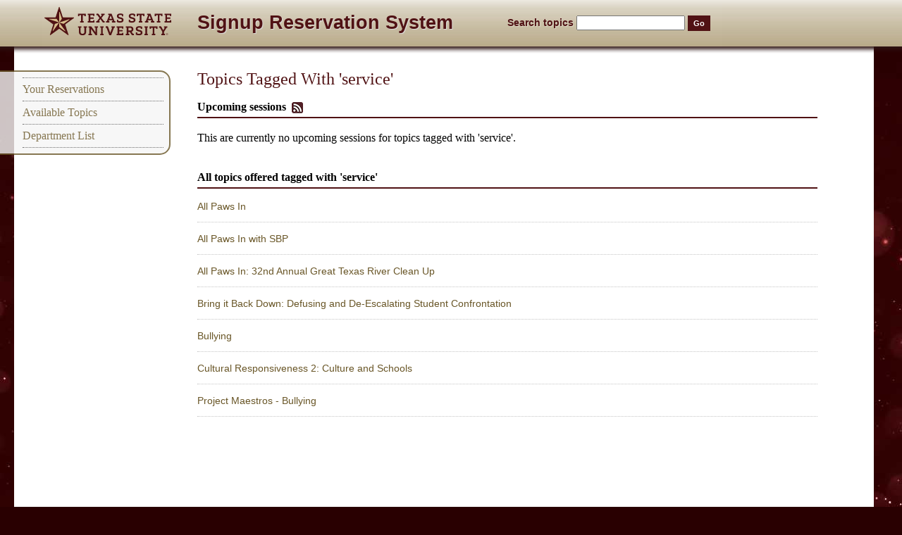

--- FILE ---
content_type: text/html; charset=utf-8
request_url: https://signup.txstate.edu/tags/service
body_size: 18998
content:
<!DOCTYPE html>
<html lang="en">
<head>
  <title>
    Topics Tagged With &#39;service&#39;
     : Signup Reservation System : Texas State University
  </title>
  <link href="/assets/favicon-cc3ef47dfb98f57326f1836bbb5713f80d695fdd96853956945dc4a197c5cba3.png" type="image/x-icon" rel="shortcut icon">
    <link rel="stylesheet" media="all" href="/assets/application-8874cbf695485d056f2145c95601d10d8ed50873f5593c67d94ad3d1e87c015d.css" />
    <script src="/assets/application-5deedfb1a84c207b7de3346e45bae1748a78473fc1900dafa42c8d4c8a988927.js"></script>
  
  <meta name="csrf-param" content="authenticity_token" />
<meta name="csrf-token" content="NcoNLIA/Li6HMKzsKp355mJtkWEeAmxzoSkRwcUhSFnnHl3HgYMa9ajQGtubpglmHcBBIOa71GLmImjAN/Hh0Q==" />
  <meta name="viewport" content="width=device-width,user-scalable=yes">
    <script>

    (function(i,s,o,g,r,a,m){i['GoogleAnalyticsObject']=r;i[r]=i[r]||function(){
    (i[r].q=i[r].q||[]).push(arguments)},i[r].l=1*new Date();a=s.createElement(o),
    m=s.getElementsByTagName(o)[0];a.async=1;a.src=g;m.parentNode.insertBefore(a,m)
    })(window,document,'script','//www.google-analytics.com/analytics.js','ga');

    ga('create', 'UA-49692516-1', 'auto');
    ga('send', 'pageview');

  </script>


</head>
<body>
  <div class="topbanner">
    <div class="topbanner-shadow"></div>
    <div class="topbanner-content">
        <div class="logo" aria-label="Texas State University Logo">
    <a title="Texas State Home Page" class="topbanner-homelink" href="http://www.txstate.edu/"><?xml version="1.0" encoding="UTF-8"?>
<svg id="Layer_1" xmlns="http://www.w3.org/2000/svg" version="1.1" viewBox="0 0 374.8051594 83.9090065">
  <!-- Generator: Adobe Illustrator 29.5.1, SVG Export Plug-In . SVG Version: 2.1.0 Build 141)  -->
  <path d="M62.3232411,50.9951958l24.871666-18.0547752c.8989792-.6849442.2865295-1.8141289-.5279694-1.8027382l-30.6270981.0190277c-.89814-.0443039-1.6440201-.7372894-1.7741776-1.1368179L44.709853.6338505c-.2949066-.9132595-1.5411072-.7991028-1.8260193.0823822l-9.4286194,29.017931c-.3770981,1.1237602-1.2697296,1.3992386-1.8864708,1.4087524l-30.6061497-.0035172c-.9404736,0-1.3170757,1.1997948-.5559006,1.7521629l24.7357769,17.9824791c.5816727.4138107.9798698,1.3780823.7339249,2.1940002l-9.4598846,29.1272736c-.289444.893486.7377777,1.5993042,1.4982338,1.0481339l24.72089-17.9501266c.7169647-.5304947,1.7072144-.446907,2.2473526-.0707321l24.9074478,18.0967484c.6721039.4613647,1.7124634-.2114182,1.4239502-1.1050034l-9.4857788-29.1964569c-.227829-.7119827.0820084-1.6410522.594635-2.0226822Z" fill="#d7bd8a"/>
  <g>
    <path d="M62.3232411,50.9951958l24.871666-18.0547752c.8989792-.6849442.2865295-1.8141289-.5279694-1.8027382l-30.6270981.0190277c-.89814-.0443039-1.6440201-.7372894-1.7741776-1.1368179L44.709853.6338505c-.2949066-.9132595-1.5411072-.7991028-1.8260193.0823822l-9.4286194,29.017931c-.3770981,1.1237602-1.2697296,1.3992386-1.8864708,1.4087524l-30.6061497-.0035172c-.9404736,0-1.3170757,1.1997948-.5559006,1.7521629l24.7357769,17.9824791c.5816727.4138107.9798698,1.3780823.7339249,2.1940002l-9.4598846,29.1272736c-.289444.893486.7377777,1.5993042,1.4982338,1.0481339l24.72089-17.9501266c.7169647-.5304947,1.7072144-.446907,2.2473526-.0707321l24.9074478,18.0967484c.6721039.4613647,1.7124634-.2114182,1.4239502-1.1050034l-9.4857788-29.1964569c-.227829-.7119827.0820084-1.6410522.594635-2.0226822ZM43.8064411,58.4734749l.0127258-12.4456787-17.9369125,24.6897964c-.5094528.7085571-1.5107918.1405411-1.2765617-.6148682l6.0774193-18.770874c.312851-.9456787.8269272-1.3019333,1.3936081-1.4860611l11.7409363-3.8179932-29.050354-9.4446716c-.7935257-.2322845-.6734962-1.4497185.2556686-1.4390564l19.693367.0036316c1.0949211-.0047417,1.4754105.4421692,1.7805634.8394699l7.3330154,10.0464325-.0129242-30.5341034c.0046768-.857811,1.168663-1.0120773,1.4210968-.2103615l6.0880508,18.7833366c.2298813.7050171.1409988,1.4215012-.2111282,1.9061737l-7.2935867,10.0461197,29.0675354-9.4429703c.7829742-.275074,1.30896.7868385.6778488,1.2438965l-15.9641876,11.6092987c-.9165955.6409378-1.5161743.5789108-2.1433258.3859406l-11.640892-3.7931442,17.9917221,24.7587738c.444191.6250229-.3341293,1.4780426-1.0298996.9748764l-15.9662247-11.584404c-.5465393-.3903885-1.0071945-.8744736-1.0075607-1.7035599Z" fill="#501214"/>
    <g>
      <g>
        <path d="M233.8615254,38.6019883c0,5.4490318-3.829361,7.8797035-10.3100891,7.8797035-4.3083344,0-7.6590271-.9203186-9.3530426-2.2825775l.073761-6.1495552h4.0136108v3.2028923c1.0678253.4795532,2.6513519.8474426,5.2656708.8474426,3.5349426,0,5.3023987-1.0684128,5.3023987-3.2769432,0-5.8545341-14.5816803-.9943657-14.5816803-11.6726341,0-4.8237343,2.8720245-7.6222992,10.1261444-7.6222992,3.829361,0,6.8489075.7733955,8.5426178,2.1356544l-.0734558,6.0014572h-4.0136108v-3.2769432c-.9943695-.4055023-2.3936462-.6993484-4.3450623-.6993484-3.5716705,0-5.2656708,1.1412888-5.2656708,3.3874283,0,5.8921471,14.6184082.9943657,14.6184082,11.5257225Z" fill="#501214"/>
        <path d="M269.0039814,38.6019883c0,5.4490318-3.8293762,7.8797035-10.3100891,7.8797035-4.3083191,0-7.6590271-.9203186-9.3530273-2.2825775l.073761-6.1495552h4.0136108v3.2028923c1.0678406.4795532,2.6513367.8474426,5.265686.8474426,3.5349426,0,5.3023987-1.0684128,5.3023987-3.2769432,0-5.8545341-14.5816956-.9943657-14.5816956-11.6726341,0-4.8237343,2.8720398-7.6222992,10.1261292-7.6222992,3.8293762,0,6.8489075.7733955,8.5426025,2.1356544l-.0734558,6.0014572h-4.0136108v-3.2769432c-.9943542-.4055023-2.3936462-.6993484-4.3450623-.6993484-3.5716553,0-5.265686,1.1412888-5.265686,3.3874283,0,5.8921471,14.6184082.9943657,14.6184082,11.5257149l.0000305.0000076Z" fill="#501214"/>
        <path d="M374.7684162,39.1695084l.0367432,6.8855019h-19.8475342l-.073761-3.8658943c.9941101-.0376129,1.8042297-.1104889,2.5776672-.220974v-17.9707108c-.773407-.1104889-1.5835571-.1833611-2.5776672-.220974l.073761-3.8658943h19.8475342l-.0367432,6.8490639h-3.9402466v-2.5036049h-8.3218384v6.7385788h9.9053955v3.9763832h-9.9053955v6.738575h8.3218384v-2.5400429s3.9402466,0,3.9402466-.0000076Z" fill="#501214"/>
        <path d="M148.0615681,39.1695084l.0367279,6.8855019h-19.8475342l-.073761-3.8658943c.9940948-.0376129,1.804245-.1104889,2.577652-.220974v-17.9707108c-.773407-.1104889-1.5835571-.1833611-2.577652-.220974l.073761-3.8658943h19.8475342l-.0367279,6.8490639h-3.9402466v-2.5036049h-8.3218384v6.7385788h9.9053955v3.9763832h-9.9053955v6.738575h8.3218384v-2.5400429s3.9402466,0,3.9402466-.0000076Z" fill="#501214"/>
        <path d="M322.1667317,41.9315323l-8.6508789-22.019413h-10.165741l-.0221558,3.8798904s1.3136292.0266342,3.243927.2809715l-6.82901,17.8585548c-.809967.1466827-1.5463867.2207336-2.5774536.2577629l.0737,3.8657188h9.9047852l.0737-3.865715c-.9573364-.0370255-1.6200867-.1110802-2.3565369-.221447l1.0308838-2.8716965h10.0890198l1.0677185,2.8716965c-.7364502.1103668-1.4360352.1844215-2.3933716.221447l.0737,3.865715h9.9047852l.0735168-3.865715c-.9940186-.0370255-1.7304688-.1110802-2.5405884-.2577705ZM307.2911213,35.1563858l3.5716248-9.9416313,3.6821899,9.9416351s-7.2538147,0-7.2538147-.0000038Z" fill="#501214"/>
        <path d="M207.0946034,41.9315323l-8.6508636-22.019413h-10.1657562l-.0221558,3.8798904s1.3136444.0266342,3.2439117.2809715l-6.8289948,17.8585548c-.8099518.1466827-1.5463867.2207336-2.5774384.2577629l.0737,3.8657188h9.9047852l.0737-3.865715c-.9573517-.0370255-1.6200867-.1110802-2.3565216-.221447l1.0308685-2.8716965h10.0890198l1.0677185,2.8716965c-.7364349.1103668-1.4360199.1844215-2.3933716.221447l.0737,3.865715h9.9047852l.0735168-3.865715c-.9940186-.0370255-1.7304535-.1110802-2.5405884-.2577629l-.0000153-.0000076ZM192.2190083,35.1563858l3.57164-9.9416313,3.6821899,9.9416351s-7.25383,0-7.25383-.0000038Z" fill="#501214"/>
        <path d="M295.7638081,27.4972252h-3.9027405v-3.1294556h-5.0334473v17.6000824c.7362671.1103668,1.7673035.184063,2.6879883.2210922l-.0737,3.8660736h-10.2364197l-.0733337-3.8660736c.9203186-.0370255,1.9513855-.1107254,2.6509705-.2210922v-17.6000824h-4.9967957v3.1294556h-3.9397583l-.0737-7.5851059h23.0646667l-.0737,7.5851059h-.0000305Z" fill="#501214"/>
        <path d="M348.975417,27.4972252h-3.9027405v-3.1294556h-5.0334473v17.6000824c.7362671.1103668,1.7673035.184063,2.6879883.2210922l-.0737,3.8660736h-10.2364197l-.0733337-3.8660736c.9203186-.0370255,1.9513855-.1107254,2.6509705-.2210922v-17.6000824h-4.9967957v3.1294556h-3.9397583l-.0737-7.5851059h23.0646667l-.0737,7.5851059h-.0000305Z" fill="#501214"/>
        <path d="M175.4145039,41.6403794l-6.6998138-8.9468346,6.8469391-8.7235985c.6996918-.1104851,1.4358826-.1480675,2.2826996-.1856537l-.0735626-3.8678932h-9.8669891l-.0738525,3.8678932c.8835907.0375824,1.4726562.0751648,2.1352844.1856537l-3.938385,5.2989616-5.0449982-7.3276329c-.9203796-1.2880325-1.9881744-2.1717758-3.8657074-2.1717758-1.3255463,0-2.6878662.220974-3.5346832.4418716v4.0874062h3.0191803l6.0748444,8.4712448-7.0319977,9.2042923c-.7732544.1104851-1.5462189.1833153-2.5036774.220974l.0735626,3.8641014h9.8672791l.0732727-3.8641014c-.8465271-.0376549-1.4355927-.0752373-2.0982208-.1857262l4.454483-6.1111145,4.9337921,7.0652084c1.8407593,2.578476,2.4665985,3.3893127,4.8602295,3.3893127,1.2884674,0,2.245636-.1480713,2.6872864-.2209015l.0738525-4.1978951c-1.0677948,0-2.0988007-.1104851-2.6507874-.2938042l-.0000305.0000114Z" fill="#501214"/>
        <path d="M122.2302388,27.5015892h-3.9027405v-3.1294556h-5.0334473v17.6000824c.7362518.1103668,1.7673035.184063,2.6879883.2210922l-.0737,3.8660736h-10.2364197l-.0733337-3.8660736c.9203186-.0370255,1.9513702-.1107254,2.6509552-.2210922v-17.6000824h-4.9967804v3.1294556h-3.9397659l-.0737-7.5851059h23.0646591l-.0737,7.5851059h-.0000153Z" fill="#501214"/>
      </g>
      <g>
        <g>
          <path d="M289.7550495,76.0169472c0,5.4490356-3.8293762,7.8797073-10.3100891,7.8797073-4.3083191,0-7.6590271-.9203186-9.3530273-2.2825775l.073761-6.1495514h4.0136108v3.2028961c1.0678406.4795532,2.6513367.8474426,5.265686.8474426,3.5349426,0,5.3023987-1.0684128,5.3023987-3.2769394,0-5.854538-14.5816956-.9943695-14.5816956-11.6726379,0-4.8237305,2.8720398-7.6222992,10.1261292-7.6222992,3.8293762,0,6.8489075.7733994,8.5426025,2.1356506l-.0734558,6.0014572h-4.0136108v-3.2769394c-.9943542-.4055023-2.3936462-.6993484-4.3450623-.6993484-3.5716553,0-5.265686,1.1412888-5.265686,3.3874283,0,5.8921509,14.6184082.9943695,14.6184082,11.5257111h.0000305Z" fill="#501214"/>
          <path d="M207.9941548,57.3330101h-9.8679352l-.0737,3.8664246c.9206848.0366669,1.6202698.1103668,2.3198547.2207336l-5.780777,15.2805786-3.9008789-10.8907928-2.3721466-6.9113922c-.5892181-1.1045685-1.5832367-1.7673035-3.60849-1.7673035-1.2151184,0-3.1774292.2577591-3.6192627.4049759v4.1238327h2.4848785l8.2175446,21.815834h5.4126434l8.6528168-22.0923996c.699585-.1103668,1.3621521-.1473923,2.209137-.1840668l-.0737-3.8664246h.0000153Z" fill="#501214"/>
          <path d="M123.4660633,61.4119362v11.7456741c0,6.6273651-3.8657684,10.7513962-10.8983002,10.7513962-7.1797485,0-10.7510986-3.7185669-10.7510986-10.7513962v-11.7456741c-.7733307-.1104736-1.5833893-.183342-2.5773697-.2209549l.0734558-3.8654709h10.0518112l.0734558,3.8654709c-.9572601.0376053-1.7673187.1104736-2.5773773.2209549v11.4142532c0,4.6023712,1.8777924,6.6649704,5.7071228,6.6649704,3.681839,0,5.8543243-1.9885635,5.8543243-6.5544968v-11.5247269c-.8100586-.1104736-1.6201172-.183342-2.5773773-.2209549l.0734558-3.8654709h10.0518188l.0734558,3.8654709c-.993988.0376053-1.8040466.1104736-2.5773773.2209549Z" fill="#501214"/>
          <path d="M260.8440083,78.171389l-3.0993042-4.7432175c3.3458862-1.2203293,5.2115479-3.8792877,5.2116699-7.6867447-.0001831-5.356636-3.6896362-8.4159241-10.0039978-8.4159241l-12.2025452.0037231-.0737,3.8668213c.9944763.0366669,1.7674866.1103668,2.540863.220726v17.9705658c-.8100586.1104584-1.6200867.1841583-2.5775452.2211914l.0737,3.8664474h10.0581665l.0737-3.8664474c-.976532-.0370331-1.7861023-.110733-2.5589294-.2209167v-5.2017899h4.320282l4.3342285,6.8950272c1.4361267,2.2093201,2.614563,2.7248459,4.9345398,2.7248459.8837585,0,1.7306519-.1103668,2.2831116-.220726l.3314514-4.2349472c-2.4305115,0-2.9461365-.1473999-3.6457214-1.1786423l.0000305.0000076ZM248.2843159,69.7772469l-.0226135-7.9698181h4.7173462c3.1142883,0,4.8892212,1.1384354,4.8894043,3.9850006-.0001831,2.8463745-1.775116,3.9848175-4.8894043,3.9848175h-4.6947327Z" fill="#501214"/>
          <path d="M155.7862843,61.4123864v22.0575867h-4.5661469l-12.5565186-17.417099-.8838959-1.6937561.073761,1.7301941v13.2937927c.7731171.1104889,1.5832672.1833649,2.6143799.2209778l-.073761,3.8658981h-9.9788666l-.073761-3.8658981c.9573669-.0376129,1.7675171-.1104889,2.577652-.2209778v-17.9707108c-.773407-.1104889-1.5465393-.1833649-2.5409241-.2209778l.073761-3.8658981h7.9169159l11.5256958,16.1652985,1.0678558,1.8406754-.1104889-1.8771133v-12.0419922c-.7731171-.1104889-1.5832672-.1833649-2.6143799-.2209778l.073761-3.8658981h9.9788666l.073761,3.8658981c-.9573669.0376129-1.7675171.1104889-2.577652.2209778h-.0000153Z" fill="#501214"/>
          <path d="M172.5369709,79.3830971c.8101501.1104889,1.6199951.1833649,2.577652.2209778l-.073761,3.8658981h-10.0526276l-.073761-3.8658981c.9940948-.0376129,1.804245-.1104889,2.577652-.2209778v-17.9707108c-.773407-.1104889-1.5835571-.1833649-2.577652-.2209778l.073761-3.8658981h10.0526276l.073761,3.8658981c-.9576569.0376129-1.7675171.1104889-2.577652.2209778v17.9707108Z" fill="#501214"/>
          <path d="M303.2349995,79.3904976c.8101501.1104889,1.6199951.1833649,2.5776672.2209778l-.073761,3.8658981h-10.0526123l-.073761-3.8658981c.9941101-.0376129,1.8042297-.1104889,2.5776672-.2209778v-17.9707108c-.773407-.1104889-1.5835571-.1833649-2.5776672-.2209778l.073761-3.8658981h10.0526123l.073761,3.8658981c-.9576721.0376129-1.7675171.1104889-2.5776672.2209778v17.9707108Z" fill="#501214"/>
          <path d="M333.9835957,64.9121804h-3.9027405v-3.1294556h-5.0334473v17.6000824c.7362671.1103668,1.7673035.1840668,2.6879883.2210922l-.0737,3.8660736h-10.2364197l-.0733337-3.8660736c.9203186-.0370255,1.9513855-.1107254,2.6509705-.2210922v-17.6000824h-4.9967957v3.1294556h-3.9397583l-.0737-7.5851059h23.0646667l-.0737,7.5851059h-.0000305Z" fill="#501214"/>
          <path d="M233.3329609,76.5844674l.0367432,6.8855057h-19.8475342l-.073761-3.8658981c.9940948-.0376129,1.804245-.1104889,2.577652-.2209778v-17.9707108c-.773407-.1104889-1.5835571-.1833649-2.577652-.2209778l.073761-3.8658981h19.8475342l-.0367432,6.8490677h-3.9402466v-2.5036087h-8.3218384v6.7385788h9.9053955v3.9763794h-9.9053955v6.7385788h8.3218384v-2.5400391h3.9402466Z" fill="#501214"/>
          <path d="M353.514571,79.3892922c.7365112.110466,1.7671204.1833191,2.687561.2209244l-.0734558,3.8650436h-10.271637l-.0734558-3.8650436c.9571533-.0376053,1.9880371-.110466,2.687561-.2209244v-5.9650269l-6.9212952-11.7432022h-2.8347473v-4.1235733c.441864-.1468964,2.1719666-.405426,3.3870544-.405426,2.0247803,0,3.0186462.6627808,3.6076965,1.7674179l5.3750916,9.9769592,4.5651245-7.5103378c-.6994934-.110466-1.3255615-.1468964-2.2089844-.184494l.0734558-3.8650436h9.7930603l.0734558,3.8650436c-.9204407.0376053-1.5829163.110466-2.3194275.2209244l-7.5470581,12.0017319v5.9650269Z" fill="#501214"/>
        </g>
        <g>
          <path d="M360.9735554,82.219706v-3.4455872h1.321991c.389801,0,.6744385.0816803.8534546.244545s.2684937.3995819.2684937.7091675c0,.1496582-.0229797.2802429-.0679932.3927307-.0454712.1119995-.1085815.2068787-.1882935.2841568-.0802002.0777664-.1726379.139389-.276825.1843872-.104187.0454865-.2147217.0792313-.3325806.1002655l1.0260925,1.5303421h-.4969177l-.9698486-1.5303421h-.7130737v1.5303421h-.42453l.0000305-.0000076ZM362.3395832,80.3166832c.1257019-.0078278.2367249-.0303268.3325806-.0679855.096344-.0371704.1736145-.0973282.2322998-.1804733.0586853-.0826569.0885315-.1961212.0885315-.3404007,0-.122757-.0229797-.2215576-.0684814-.2963867s-.1066284-.1349869-.1843872-.1804733c-.0772705-.0449982-.1638489-.0758057-.2601929-.0919495s-.1976013-.0239639-.3046875-.0239639h-.7771606v1.1938477h.5609741c.1281433,0,.2548218-.0039139.3804932-.0122299l.0000305.0000153Z" fill="#501214"/>
          <path d="M364.5866841,80.4912209c0,1.3977356-1.1330872,2.5308304-2.5308228,2.5308304s-2.5308228-1.1330948-2.5308228-2.5308304,1.1330872-2.5308304,2.5308228-2.5308304,2.5308228,1.1330948,2.5308228,2.5308304ZM362.0558308,77.5084557c-1.6473389,0-2.9827576,1.3354263-2.9827576,2.9827652s1.3354187,2.9827652,2.9827576,2.9827652,2.9827576-1.3354263,2.9827576-2.9827652-1.3354187-2.9827652-2.9827576-2.9827652Z" fill="#501214"/>
        </g>
      </g>
    </g>
  </g>
</svg></a>
  </div>

<a class="topbanner-sitename" href="/">Signup Reservation System</a>

  <form id="search-form" accept-charset="UTF-8" action="https://www.txstate.edu/search/">
  <div class="text-search">
    <label for="q">Search topics</label>
    <input type="text" name="query" id="q" size="15" value="" />
    <input id="webtools-search-form-sitesearch" type="hidden" name="sitesearch" value="signup.txstate.edu" />
    <input class="submit" type="submit" value="Go">
  </div>  
</form>


    </div>
  </div>

  <div id="container">
    <div class="left-column">
      <div class="navigation">
        <p>
        </p>
        <p><a href="/reservations">Your Reservations</a></p>
        <p><a id="topic-list-link" href="/topics">Available Topics</a></p>
        <p><a href="/departments">Department List</a></p>
      </div>
      <div class="sidebar">
        
      </div>
    </div>
    <div id="right-column">
      <div id="contents">
          <h1>
          Topics Tagged With &#39;service&#39;</h1>
        
    <div class="content-section">
      <h2>Upcoming sessions
        <a class="feed-link" href="/tags/service.atom">Subscribe to the XML feed for this tag</a>
      </h2>
        <div>This are currently no upcoming sessions for topics tagged with 'service'.</div>
    </div>

    <div class="content-section">
      <h2>All topics offered tagged with 'service'</h2>
      <ul class="topic-list">
            <li>
              <a href="/topics/731-all-paws-in">All Paws In</a>
            </li>
            <li>
              <a href="/topics/849-all-paws-in-with-sbp">All Paws In with SBP</a>
            </li>
            <li>
              <a href="/topics/835-all-paws-in-32nd-annual-great-texas-river-clean-up">All Paws In: 32nd Annual Great Texas River Clean Up</a>
            </li>
            <li>
              <a href="/topics/1741-bring-it-back-down-defusing-and-de-escalating-student-confrontation">Bring it Back Down: Defusing and De-Escalating Student Confrontation</a>
            </li>
            <li>
              <a href="/topics/1445-bullying">Bullying</a>
            </li>
            <li>
              <a href="/topics/1740-cultural-responsiveness-2-culture-and-schools">Cultural Responsiveness 2: Culture and Schools</a>
            </li>
            <li>
              <a href="/topics/1544-project-maestros-bullying">Project Maestros - Bullying </a>
            </li>
      </ul>
    </div>

      </div>
    </div>
      <div id="footer">
        Visit the <a href='https://itac.txstate.edu/support/signup'>Signup Reservation System support website</a> for more information or to get help with this service.
      </div>
  </div>

</body>
</html>


--- FILE ---
content_type: text/plain
request_url: https://www.google-analytics.com/j/collect?v=1&_v=j102&a=702217265&t=pageview&_s=1&dl=https%3A%2F%2Fsignup.txstate.edu%2Ftags%2Fservice&ul=en-us%40posix&dt=Topics%20Tagged%20With%20%27service%27%20%3A%20Signup%20Reservation%20System%20%3A%20Texas%20State%20University&sr=1280x720&vp=1280x720&_u=IEBAAEABAAAAACAAI~&jid=2063270641&gjid=176646579&cid=324740250.1769313175&tid=UA-49692516-1&_gid=574302091.1769313175&_r=1&_slc=1&z=1659373341
body_size: -451
content:
2,cG-KEBQJL2673